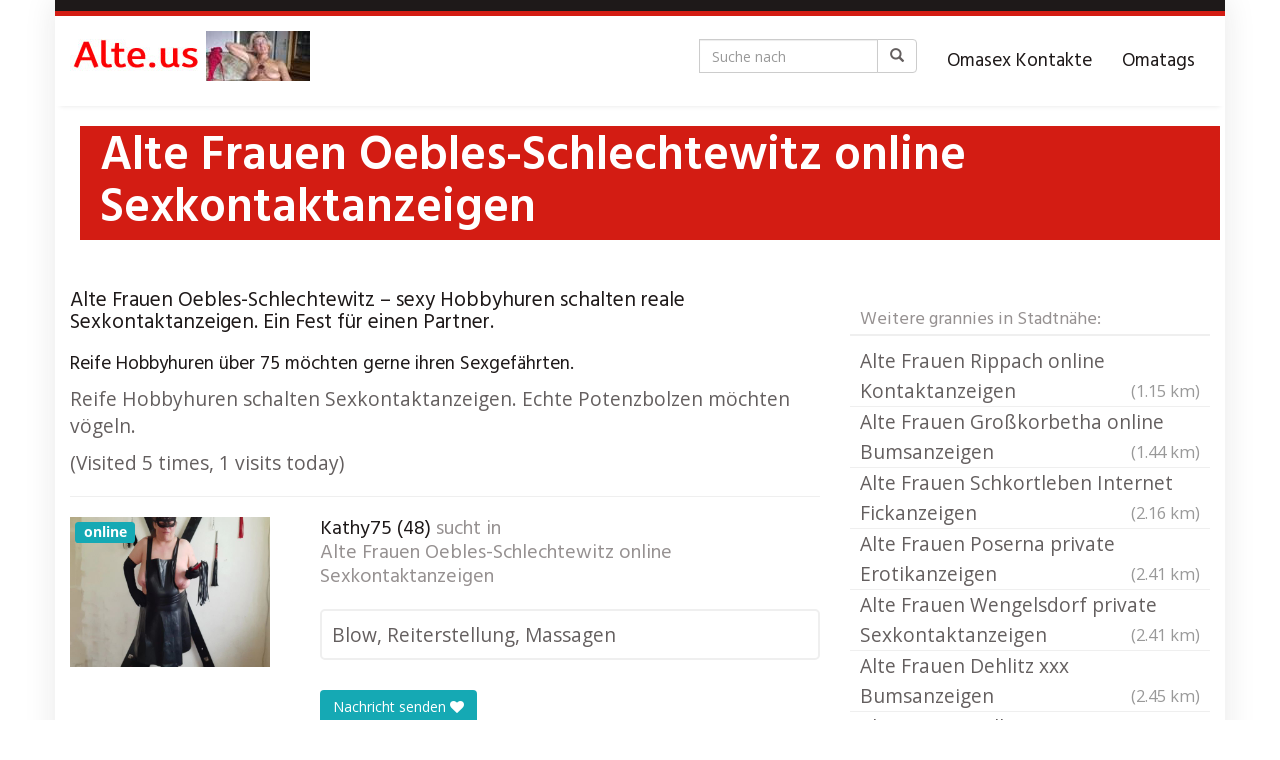

--- FILE ---
content_type: text/html; charset=UTF-8
request_url: https://alte.us/region/alte-frauen-oebles-schlechtewitz-online-sexkontaktanzeigen/
body_size: 16175
content:
<!DOCTYPE html>
<html lang="de" prefix="og: https://ogp.me/ns#">
	<head>
		<meta charset="utf-8">

<!-- Diese Seite wurde optimiert mit wpSEO (https://www.wpseo.org). -->
<title>Alte Frauen Oebles-Schlechtewitz online Sexkontaktanzeigen</title>
<meta name="description" content="Alte Frauen Oebles-Schlechtewitz online Sexkontaktanzeigen" />
<meta name="robots" content="index, follow, noodp" />

		<meta name="viewport" content="width=device-width, initial-scale=1.0, maximum-scale=1.0, user-scalable=no"/>
		<meta http-equiv="X-UA-Compatible" content="IE=edge,chrome=1">
		
			<style>img:is([sizes="auto" i], [sizes^="auto," i]) { contain-intrinsic-size: 3000px 1500px }</style>
	
<!-- Suchmaschinen-Optimierung durch Rank Math PRO - https://rankmath.com/ -->


<link rel="canonical" href="https://alte.us/region/alte-frauen-oebles-schlechtewitz-online-sexkontaktanzeigen/" />
<meta property="og:locale" content="de_DE" />
<meta property="og:type" content="article" />
<meta property="og:title" content="Alte Frauen Oebles-Schlechtewitz online Sexkontaktanzeigen - Alte Frauen Omasex xxx." />
<meta property="og:description" content="Reife Hobbyhuren schalten Sexkontaktanzeigen. Echte Potenzbolzen möchten vögeln." />
<meta property="og:url" content="https://alte.us/region/alte-frauen-oebles-schlechtewitz-online-sexkontaktanzeigen/" />
<meta property="og:site_name" content="Alte Frauen Omasex xxx." />
<meta name="twitter:card" content="summary_large_image" />
<meta name="twitter:title" content="Alte Frauen Oebles-Schlechtewitz online Sexkontaktanzeigen - Alte Frauen Omasex xxx." />
<meta name="twitter:description" content="Reife Hobbyhuren schalten Sexkontaktanzeigen. Echte Potenzbolzen möchten vögeln." />
<meta name="twitter:label1" content="Verfasst von" />
<meta name="twitter:data1" content="admin" />
<meta name="twitter:label2" content="Lesedauer" />
<meta name="twitter:data2" content="Weniger als eine Minute" />
<!-- /Rank Math WordPress SEO Plugin -->

<link rel='dns-prefetch' href='//netdna.bootstrapcdn.com' />
<link rel='dns-prefetch' href='//fonts.googleapis.com' />
<script type="text/javascript">
/* <![CDATA[ */
window._wpemojiSettings = {"baseUrl":"https:\/\/s.w.org\/images\/core\/emoji\/15.0.3\/72x72\/","ext":".png","svgUrl":"https:\/\/s.w.org\/images\/core\/emoji\/15.0.3\/svg\/","svgExt":".svg","source":{"concatemoji":"https:\/\/alte.us\/wp-includes\/js\/wp-emoji-release.min.js?ver=6.7.4"}};
/*! This file is auto-generated */
!function(i,n){var o,s,e;function c(e){try{var t={supportTests:e,timestamp:(new Date).valueOf()};sessionStorage.setItem(o,JSON.stringify(t))}catch(e){}}function p(e,t,n){e.clearRect(0,0,e.canvas.width,e.canvas.height),e.fillText(t,0,0);var t=new Uint32Array(e.getImageData(0,0,e.canvas.width,e.canvas.height).data),r=(e.clearRect(0,0,e.canvas.width,e.canvas.height),e.fillText(n,0,0),new Uint32Array(e.getImageData(0,0,e.canvas.width,e.canvas.height).data));return t.every(function(e,t){return e===r[t]})}function u(e,t,n){switch(t){case"flag":return n(e,"\ud83c\udff3\ufe0f\u200d\u26a7\ufe0f","\ud83c\udff3\ufe0f\u200b\u26a7\ufe0f")?!1:!n(e,"\ud83c\uddfa\ud83c\uddf3","\ud83c\uddfa\u200b\ud83c\uddf3")&&!n(e,"\ud83c\udff4\udb40\udc67\udb40\udc62\udb40\udc65\udb40\udc6e\udb40\udc67\udb40\udc7f","\ud83c\udff4\u200b\udb40\udc67\u200b\udb40\udc62\u200b\udb40\udc65\u200b\udb40\udc6e\u200b\udb40\udc67\u200b\udb40\udc7f");case"emoji":return!n(e,"\ud83d\udc26\u200d\u2b1b","\ud83d\udc26\u200b\u2b1b")}return!1}function f(e,t,n){var r="undefined"!=typeof WorkerGlobalScope&&self instanceof WorkerGlobalScope?new OffscreenCanvas(300,150):i.createElement("canvas"),a=r.getContext("2d",{willReadFrequently:!0}),o=(a.textBaseline="top",a.font="600 32px Arial",{});return e.forEach(function(e){o[e]=t(a,e,n)}),o}function t(e){var t=i.createElement("script");t.src=e,t.defer=!0,i.head.appendChild(t)}"undefined"!=typeof Promise&&(o="wpEmojiSettingsSupports",s=["flag","emoji"],n.supports={everything:!0,everythingExceptFlag:!0},e=new Promise(function(e){i.addEventListener("DOMContentLoaded",e,{once:!0})}),new Promise(function(t){var n=function(){try{var e=JSON.parse(sessionStorage.getItem(o));if("object"==typeof e&&"number"==typeof e.timestamp&&(new Date).valueOf()<e.timestamp+604800&&"object"==typeof e.supportTests)return e.supportTests}catch(e){}return null}();if(!n){if("undefined"!=typeof Worker&&"undefined"!=typeof OffscreenCanvas&&"undefined"!=typeof URL&&URL.createObjectURL&&"undefined"!=typeof Blob)try{var e="postMessage("+f.toString()+"("+[JSON.stringify(s),u.toString(),p.toString()].join(",")+"));",r=new Blob([e],{type:"text/javascript"}),a=new Worker(URL.createObjectURL(r),{name:"wpTestEmojiSupports"});return void(a.onmessage=function(e){c(n=e.data),a.terminate(),t(n)})}catch(e){}c(n=f(s,u,p))}t(n)}).then(function(e){for(var t in e)n.supports[t]=e[t],n.supports.everything=n.supports.everything&&n.supports[t],"flag"!==t&&(n.supports.everythingExceptFlag=n.supports.everythingExceptFlag&&n.supports[t]);n.supports.everythingExceptFlag=n.supports.everythingExceptFlag&&!n.supports.flag,n.DOMReady=!1,n.readyCallback=function(){n.DOMReady=!0}}).then(function(){return e}).then(function(){var e;n.supports.everything||(n.readyCallback(),(e=n.source||{}).concatemoji?t(e.concatemoji):e.wpemoji&&e.twemoji&&(t(e.twemoji),t(e.wpemoji)))}))}((window,document),window._wpemojiSettings);
/* ]]> */
</script>
<style id='wp-emoji-styles-inline-css' type='text/css'>

	img.wp-smiley, img.emoji {
		display: inline !important;
		border: none !important;
		box-shadow: none !important;
		height: 1em !important;
		width: 1em !important;
		margin: 0 0.07em !important;
		vertical-align: -0.1em !important;
		background: none !important;
		padding: 0 !important;
	}
</style>
<link rel='stylesheet' id='wp-block-library-css' href='https://alte.us/wp-includes/css/dist/block-library/style.min.css?ver=6.7.4' type='text/css' media='all' />
<style id='vx-vx-videos-style-inline-css' type='text/css'>


</style>
<style id='vx-vx-models-style-inline-css' type='text/css'>


</style>
<style id='rank-math-toc-block-style-inline-css' type='text/css'>
.wp-block-rank-math-toc-block nav ol{counter-reset:item}.wp-block-rank-math-toc-block nav ol li{display:block}.wp-block-rank-math-toc-block nav ol li:before{content:counters(item, ".") ". ";counter-increment:item}

</style>
<style id='rank-math-rich-snippet-style-inline-css' type='text/css'>
/*!
* Plugin:  Rank Math
* URL: https://rankmath.com/wordpress/plugin/seo-suite/
* Name:  rank-math-review-snippet.css
*/@-webkit-keyframes spin{0%{-webkit-transform:rotate(0deg)}100%{-webkit-transform:rotate(-360deg)}}@keyframes spin{0%{-webkit-transform:rotate(0deg)}100%{-webkit-transform:rotate(-360deg)}}@keyframes bounce{from{-webkit-transform:translateY(0px);transform:translateY(0px)}to{-webkit-transform:translateY(-5px);transform:translateY(-5px)}}@-webkit-keyframes bounce{from{-webkit-transform:translateY(0px);transform:translateY(0px)}to{-webkit-transform:translateY(-5px);transform:translateY(-5px)}}@-webkit-keyframes loading{0%{background-size:20% 50% ,20% 50% ,20% 50%}20%{background-size:20% 20% ,20% 50% ,20% 50%}40%{background-size:20% 100%,20% 20% ,20% 50%}60%{background-size:20% 50% ,20% 100%,20% 20%}80%{background-size:20% 50% ,20% 50% ,20% 100%}100%{background-size:20% 50% ,20% 50% ,20% 50%}}@keyframes loading{0%{background-size:20% 50% ,20% 50% ,20% 50%}20%{background-size:20% 20% ,20% 50% ,20% 50%}40%{background-size:20% 100%,20% 20% ,20% 50%}60%{background-size:20% 50% ,20% 100%,20% 20%}80%{background-size:20% 50% ,20% 50% ,20% 100%}100%{background-size:20% 50% ,20% 50% ,20% 50%}}:root{--rankmath-wp-adminbar-height: 0}#rank-math-rich-snippet-wrapper{overflow:hidden}#rank-math-rich-snippet-wrapper h5.rank-math-title{display:block;font-size:18px;line-height:1.4}#rank-math-rich-snippet-wrapper .rank-math-review-image{float:right;max-width:40%;margin-left:15px}#rank-math-rich-snippet-wrapper .rank-math-review-data{margin-bottom:15px}#rank-math-rich-snippet-wrapper .rank-math-total-wrapper{width:100%;padding:0 0 20px 0;float:left;clear:both;position:relative;-webkit-box-sizing:border-box;box-sizing:border-box}#rank-math-rich-snippet-wrapper .rank-math-total-wrapper .rank-math-total{border:0;display:block;margin:0;width:auto;float:left;text-align:left;padding:0;font-size:24px;line-height:1;font-weight:700;-webkit-box-sizing:border-box;box-sizing:border-box;overflow:hidden}#rank-math-rich-snippet-wrapper .rank-math-total-wrapper .rank-math-review-star{float:left;margin-left:15px;margin-top:5px;position:relative;z-index:99;line-height:1}#rank-math-rich-snippet-wrapper .rank-math-total-wrapper .rank-math-review-star .rank-math-review-result-wrapper{display:inline-block;white-space:nowrap;position:relative;color:#e7e7e7}#rank-math-rich-snippet-wrapper .rank-math-total-wrapper .rank-math-review-star .rank-math-review-result-wrapper .rank-math-review-result{position:absolute;top:0;left:0;overflow:hidden;white-space:nowrap;color:#ffbe01}#rank-math-rich-snippet-wrapper .rank-math-total-wrapper .rank-math-review-star .rank-math-review-result-wrapper i{font-size:18px;-webkit-text-stroke-width:1px;font-style:normal;padding:0 2px;line-height:inherit}#rank-math-rich-snippet-wrapper .rank-math-total-wrapper .rank-math-review-star .rank-math-review-result-wrapper i:before{content:"\2605"}body.rtl #rank-math-rich-snippet-wrapper .rank-math-review-image{float:left;margin-left:0;margin-right:15px}body.rtl #rank-math-rich-snippet-wrapper .rank-math-total-wrapper .rank-math-total{float:right}body.rtl #rank-math-rich-snippet-wrapper .rank-math-total-wrapper .rank-math-review-star{float:right;margin-left:0;margin-right:15px}body.rtl #rank-math-rich-snippet-wrapper .rank-math-total-wrapper .rank-math-review-star .rank-math-review-result{left:auto;right:0}@media screen and (max-width: 480px){#rank-math-rich-snippet-wrapper .rank-math-review-image{display:block;max-width:100%;width:100%;text-align:center;margin-right:0}#rank-math-rich-snippet-wrapper .rank-math-review-data{clear:both}}.clear{clear:both}

</style>
<style id='classic-theme-styles-inline-css' type='text/css'>
/*! This file is auto-generated */
.wp-block-button__link{color:#fff;background-color:#32373c;border-radius:9999px;box-shadow:none;text-decoration:none;padding:calc(.667em + 2px) calc(1.333em + 2px);font-size:1.125em}.wp-block-file__button{background:#32373c;color:#fff;text-decoration:none}
</style>
<style id='global-styles-inline-css' type='text/css'>
:root{--wp--preset--aspect-ratio--square: 1;--wp--preset--aspect-ratio--4-3: 4/3;--wp--preset--aspect-ratio--3-4: 3/4;--wp--preset--aspect-ratio--3-2: 3/2;--wp--preset--aspect-ratio--2-3: 2/3;--wp--preset--aspect-ratio--16-9: 16/9;--wp--preset--aspect-ratio--9-16: 9/16;--wp--preset--color--black: #000000;--wp--preset--color--cyan-bluish-gray: #abb8c3;--wp--preset--color--white: #ffffff;--wp--preset--color--pale-pink: #f78da7;--wp--preset--color--vivid-red: #cf2e2e;--wp--preset--color--luminous-vivid-orange: #ff6900;--wp--preset--color--luminous-vivid-amber: #fcb900;--wp--preset--color--light-green-cyan: #7bdcb5;--wp--preset--color--vivid-green-cyan: #00d084;--wp--preset--color--pale-cyan-blue: #8ed1fc;--wp--preset--color--vivid-cyan-blue: #0693e3;--wp--preset--color--vivid-purple: #9b51e0;--wp--preset--gradient--vivid-cyan-blue-to-vivid-purple: linear-gradient(135deg,rgba(6,147,227,1) 0%,rgb(155,81,224) 100%);--wp--preset--gradient--light-green-cyan-to-vivid-green-cyan: linear-gradient(135deg,rgb(122,220,180) 0%,rgb(0,208,130) 100%);--wp--preset--gradient--luminous-vivid-amber-to-luminous-vivid-orange: linear-gradient(135deg,rgba(252,185,0,1) 0%,rgba(255,105,0,1) 100%);--wp--preset--gradient--luminous-vivid-orange-to-vivid-red: linear-gradient(135deg,rgba(255,105,0,1) 0%,rgb(207,46,46) 100%);--wp--preset--gradient--very-light-gray-to-cyan-bluish-gray: linear-gradient(135deg,rgb(238,238,238) 0%,rgb(169,184,195) 100%);--wp--preset--gradient--cool-to-warm-spectrum: linear-gradient(135deg,rgb(74,234,220) 0%,rgb(151,120,209) 20%,rgb(207,42,186) 40%,rgb(238,44,130) 60%,rgb(251,105,98) 80%,rgb(254,248,76) 100%);--wp--preset--gradient--blush-light-purple: linear-gradient(135deg,rgb(255,206,236) 0%,rgb(152,150,240) 100%);--wp--preset--gradient--blush-bordeaux: linear-gradient(135deg,rgb(254,205,165) 0%,rgb(254,45,45) 50%,rgb(107,0,62) 100%);--wp--preset--gradient--luminous-dusk: linear-gradient(135deg,rgb(255,203,112) 0%,rgb(199,81,192) 50%,rgb(65,88,208) 100%);--wp--preset--gradient--pale-ocean: linear-gradient(135deg,rgb(255,245,203) 0%,rgb(182,227,212) 50%,rgb(51,167,181) 100%);--wp--preset--gradient--electric-grass: linear-gradient(135deg,rgb(202,248,128) 0%,rgb(113,206,126) 100%);--wp--preset--gradient--midnight: linear-gradient(135deg,rgb(2,3,129) 0%,rgb(40,116,252) 100%);--wp--preset--font-size--small: 13px;--wp--preset--font-size--medium: 20px;--wp--preset--font-size--large: 36px;--wp--preset--font-size--x-large: 42px;--wp--preset--spacing--20: 0.44rem;--wp--preset--spacing--30: 0.67rem;--wp--preset--spacing--40: 1rem;--wp--preset--spacing--50: 1.5rem;--wp--preset--spacing--60: 2.25rem;--wp--preset--spacing--70: 3.38rem;--wp--preset--spacing--80: 5.06rem;--wp--preset--shadow--natural: 6px 6px 9px rgba(0, 0, 0, 0.2);--wp--preset--shadow--deep: 12px 12px 50px rgba(0, 0, 0, 0.4);--wp--preset--shadow--sharp: 6px 6px 0px rgba(0, 0, 0, 0.2);--wp--preset--shadow--outlined: 6px 6px 0px -3px rgba(255, 255, 255, 1), 6px 6px rgba(0, 0, 0, 1);--wp--preset--shadow--crisp: 6px 6px 0px rgba(0, 0, 0, 1);}:where(.is-layout-flex){gap: 0.5em;}:where(.is-layout-grid){gap: 0.5em;}body .is-layout-flex{display: flex;}.is-layout-flex{flex-wrap: wrap;align-items: center;}.is-layout-flex > :is(*, div){margin: 0;}body .is-layout-grid{display: grid;}.is-layout-grid > :is(*, div){margin: 0;}:where(.wp-block-columns.is-layout-flex){gap: 2em;}:where(.wp-block-columns.is-layout-grid){gap: 2em;}:where(.wp-block-post-template.is-layout-flex){gap: 1.25em;}:where(.wp-block-post-template.is-layout-grid){gap: 1.25em;}.has-black-color{color: var(--wp--preset--color--black) !important;}.has-cyan-bluish-gray-color{color: var(--wp--preset--color--cyan-bluish-gray) !important;}.has-white-color{color: var(--wp--preset--color--white) !important;}.has-pale-pink-color{color: var(--wp--preset--color--pale-pink) !important;}.has-vivid-red-color{color: var(--wp--preset--color--vivid-red) !important;}.has-luminous-vivid-orange-color{color: var(--wp--preset--color--luminous-vivid-orange) !important;}.has-luminous-vivid-amber-color{color: var(--wp--preset--color--luminous-vivid-amber) !important;}.has-light-green-cyan-color{color: var(--wp--preset--color--light-green-cyan) !important;}.has-vivid-green-cyan-color{color: var(--wp--preset--color--vivid-green-cyan) !important;}.has-pale-cyan-blue-color{color: var(--wp--preset--color--pale-cyan-blue) !important;}.has-vivid-cyan-blue-color{color: var(--wp--preset--color--vivid-cyan-blue) !important;}.has-vivid-purple-color{color: var(--wp--preset--color--vivid-purple) !important;}.has-black-background-color{background-color: var(--wp--preset--color--black) !important;}.has-cyan-bluish-gray-background-color{background-color: var(--wp--preset--color--cyan-bluish-gray) !important;}.has-white-background-color{background-color: var(--wp--preset--color--white) !important;}.has-pale-pink-background-color{background-color: var(--wp--preset--color--pale-pink) !important;}.has-vivid-red-background-color{background-color: var(--wp--preset--color--vivid-red) !important;}.has-luminous-vivid-orange-background-color{background-color: var(--wp--preset--color--luminous-vivid-orange) !important;}.has-luminous-vivid-amber-background-color{background-color: var(--wp--preset--color--luminous-vivid-amber) !important;}.has-light-green-cyan-background-color{background-color: var(--wp--preset--color--light-green-cyan) !important;}.has-vivid-green-cyan-background-color{background-color: var(--wp--preset--color--vivid-green-cyan) !important;}.has-pale-cyan-blue-background-color{background-color: var(--wp--preset--color--pale-cyan-blue) !important;}.has-vivid-cyan-blue-background-color{background-color: var(--wp--preset--color--vivid-cyan-blue) !important;}.has-vivid-purple-background-color{background-color: var(--wp--preset--color--vivid-purple) !important;}.has-black-border-color{border-color: var(--wp--preset--color--black) !important;}.has-cyan-bluish-gray-border-color{border-color: var(--wp--preset--color--cyan-bluish-gray) !important;}.has-white-border-color{border-color: var(--wp--preset--color--white) !important;}.has-pale-pink-border-color{border-color: var(--wp--preset--color--pale-pink) !important;}.has-vivid-red-border-color{border-color: var(--wp--preset--color--vivid-red) !important;}.has-luminous-vivid-orange-border-color{border-color: var(--wp--preset--color--luminous-vivid-orange) !important;}.has-luminous-vivid-amber-border-color{border-color: var(--wp--preset--color--luminous-vivid-amber) !important;}.has-light-green-cyan-border-color{border-color: var(--wp--preset--color--light-green-cyan) !important;}.has-vivid-green-cyan-border-color{border-color: var(--wp--preset--color--vivid-green-cyan) !important;}.has-pale-cyan-blue-border-color{border-color: var(--wp--preset--color--pale-cyan-blue) !important;}.has-vivid-cyan-blue-border-color{border-color: var(--wp--preset--color--vivid-cyan-blue) !important;}.has-vivid-purple-border-color{border-color: var(--wp--preset--color--vivid-purple) !important;}.has-vivid-cyan-blue-to-vivid-purple-gradient-background{background: var(--wp--preset--gradient--vivid-cyan-blue-to-vivid-purple) !important;}.has-light-green-cyan-to-vivid-green-cyan-gradient-background{background: var(--wp--preset--gradient--light-green-cyan-to-vivid-green-cyan) !important;}.has-luminous-vivid-amber-to-luminous-vivid-orange-gradient-background{background: var(--wp--preset--gradient--luminous-vivid-amber-to-luminous-vivid-orange) !important;}.has-luminous-vivid-orange-to-vivid-red-gradient-background{background: var(--wp--preset--gradient--luminous-vivid-orange-to-vivid-red) !important;}.has-very-light-gray-to-cyan-bluish-gray-gradient-background{background: var(--wp--preset--gradient--very-light-gray-to-cyan-bluish-gray) !important;}.has-cool-to-warm-spectrum-gradient-background{background: var(--wp--preset--gradient--cool-to-warm-spectrum) !important;}.has-blush-light-purple-gradient-background{background: var(--wp--preset--gradient--blush-light-purple) !important;}.has-blush-bordeaux-gradient-background{background: var(--wp--preset--gradient--blush-bordeaux) !important;}.has-luminous-dusk-gradient-background{background: var(--wp--preset--gradient--luminous-dusk) !important;}.has-pale-ocean-gradient-background{background: var(--wp--preset--gradient--pale-ocean) !important;}.has-electric-grass-gradient-background{background: var(--wp--preset--gradient--electric-grass) !important;}.has-midnight-gradient-background{background: var(--wp--preset--gradient--midnight) !important;}.has-small-font-size{font-size: var(--wp--preset--font-size--small) !important;}.has-medium-font-size{font-size: var(--wp--preset--font-size--medium) !important;}.has-large-font-size{font-size: var(--wp--preset--font-size--large) !important;}.has-x-large-font-size{font-size: var(--wp--preset--font-size--x-large) !important;}
:where(.wp-block-post-template.is-layout-flex){gap: 1.25em;}:where(.wp-block-post-template.is-layout-grid){gap: 1.25em;}
:where(.wp-block-columns.is-layout-flex){gap: 2em;}:where(.wp-block-columns.is-layout-grid){gap: 2em;}
:root :where(.wp-block-pullquote){font-size: 1.5em;line-height: 1.6;}
</style>
<link rel='stylesheet' id='vx_base_style-css' href='https://alte.us/wp-content/plugins/vx/classes/../dist/app.css?ver=6.7.4' type='text/css' media='all' />
<style id='vx_base_style-inline-css' type='text/css'>

			#vx-host-modalbox-abdecker .vx-modalbox {
				background-color: #ffffff;
				color: #333333;
				font-size: 22px;
			}
		
			#vx-host-modalbox-abdecker .vx-modalbox-head {
				border-bottom: 1px solid #cccccc;
			}

			#vx-host-modalbox-abdecker .vx-modalbox-infos-property {
				border-bottom: 1px solid #cccccc;
			}

			#vx-host-modalbox-abdecker .vx-modalbox-cta {
				background-color: #008000;
				color: #ffffff;
			}

			#vx-host-modalbox-abdecker .vx-modalbox-cta:hover {
				background-color: #00b300;
			}
		
			#vx-host-modalbox-abdecker .vx-modalbox-close {
				border: 1px solid #333333;
				color: #333333;
			}
		
			@media screen and (min-width: 1000px) {
				.vx-host-holder .vx-host, .vx-video-holder .vx-video, .vx-welcome-holder .vx-video {
						flex: 1 1 23.75%;
						margin-right: 1%;
						max-width: 23.75%;
				} 
				.vx-host-holder .vx-host:nth-child(4n+0, .vx-video-holder .vx-video:nth-child(4n+0, .vx-welcome-holder .vx-video:nth-child(4n+0 ) {
					margin-right: 0;
				}
			}
			
			@media screen and (max-width: 999px) and (min-width: 700px) {
				.vx-host-holder .vx-host, .vx-video-holder .vx-video, .vx-welcome-holder .vx-video {
						flex: 1 1 32.166666666667%;
						margin-right: 1%;
						max-width: 32.166666666667%;
				} 
				.vx-host-holder .vx-host:nth-child(3n+0, .vx-video-holder .vx-video:nth-child(3n+0), .vx-welcome-holder .vx-video:nth-child(3n+0) {
					margin-right: 0;
				}
			}

			@media screen and (max-width: 699px) {
				.vx-host-holder .vx-host, .vx-video-holder .vx-video, .vx-welcome-holder .vx-video {
						flex: 1 1 99.5%;
						margin-right: 1%;
						max-width: 99.5%;
				} 
				.vx-host-holder .vx-host:nth-child(1n+0), .vx-video-holder .vx-video:nth-child(1n+0), .vx-welcome-holder .vx-video:nth-child(1n+0) {
					margin-right: 0;
				}
			}
		
			
			
</style>
<link rel='stylesheet' id='tag-groups-css-frontend-structure-css' href='https://alte.us/wp-content/plugins/tag-groups/assets/css/jquery-ui.structure.min.css?ver=2.1.1' type='text/css' media='all' />
<link rel='stylesheet' id='tag-groups-css-frontend-theme-css' href='https://alte.us/wp-content/plugins/tag-groups/assets/css/delta/jquery-ui.theme.min.css?ver=2.1.1' type='text/css' media='all' />
<link rel='stylesheet' id='tag-groups-css-frontend-css' href='https://alte.us/wp-content/plugins/tag-groups/assets/css/frontend.min.css?ver=2.1.1' type='text/css' media='all' />
<link rel='stylesheet' id='font-awesome-css' href='https://netdna.bootstrapcdn.com/font-awesome/4.7.0/css/font-awesome.min.css?ver=6.7.4' type='text/css' media='all' />
<link rel='stylesheet' id='open-sans-css' href='https://fonts.googleapis.com/css?family=Open+Sans%3A300italic%2C400italic%2C600italic%2C300%2C400%2C600&#038;subset=latin%2Clatin-ext&#038;display=fallback&#038;ver=6.7.4' type='text/css' media='all' />
<link rel='stylesheet' id='font-hind-css' href='https://fonts.googleapis.com/css?family=Hind%3A600&#038;ver=6.7.4' type='text/css' media='all' />
<link rel='stylesheet' id='theme-css' href='https://alte.us/wp-content/themes/datingtheme/style.css?ver=6.7.4' type='text/css' media='all' />
<link rel='stylesheet' id='lightbox-css' href='https://alte.us/wp-content/themes/datingtheme/_/css/lightbox.css?ver=6.7.4' type='text/css' media='all' />
<link rel='stylesheet' id='taxopress-frontend-css-css' href='https://alte.us/wp-content/plugins/simple-tags/assets/frontend/css/frontend.css?ver=3.44.0' type='text/css' media='all' />
<link rel='stylesheet' id='kirki_google_fonts-css' href='https://fonts.googleapis.com/css?family=Hind%3Aregular%7COpen+Sans%3Aregular&#038;subset&#038;ver=3.0.15' type='text/css' media='all' />
<link rel='stylesheet' id='kirki-styles-global-css' href='https://alte.us/wp-content/themes/datingtheme/library/plugins/kirki/core/assets/css/kirki-styles.css?ver=3.0.15' type='text/css' media='all' />
<style id='kirki-styles-global-inline-css' type='text/css'>
#wrapper, #wrapper-fluid{background:#ffffff;-webkit-box-shadow:0 0 30px rgba(30,25,25,0.10);-moz-box-shadow:0 0 30px rgba(30,25,25,0.10);box-shadow:0 0 30px rgba(30,25,25,0.10);}h1, h2, h3, h4, h5, h6, .h1, .h2, .h3, .h4, .h5, .h6{font-family:Hind, Helvetica, Arial, sans-serif;font-weight:400;font-style:normal;text-transform:none;color:#1e1919;}body{font-family:"Open Sans", Helvetica, Arial, sans-serif;font-weight:400;font-style:normal;text-transform:none;color:#645f5f;}.pagination > li > a, .pagination > li > span{font-family:"Open Sans", Helvetica, Arial, sans-serif;font-weight:400;font-style:normal;text-transform:none;color:#645f5f;border-color:#efefef;}div[id*="location-list"] ul li a{font-family:"Open Sans", Helvetica, Arial, sans-serif;font-weight:400;font-style:normal;text-transform:none;color:#645f5f;}.wp-caption-text{color:#969191;}.pagination > .disabled > span, .pagination > .disabled > span:hover, .pagination > .disabled > span:focus, .pagination > .disabled > a, .pagination > .disabled > a:hover, .pagination > .disabled > a:focus{color:#969191;border-color:#efefef;}.pager li > a, .pager li > span{color:#969191;}.post-meta{color:#969191;}.comment .media-heading small{color:#969191;}.comment.bypostauthor:after{background-color:#969191;}.media.contact .media-heading a + a{background-color:#969191;}a{color:#d31c13;}a:hover, a:focus, a:active{color:#db4942;}.btn-dt{background-color:#d31c13;color:#ffffff;}.btn-dt.btn-outline{border-color:#d31c13;}.btn-dt.btn-outline, .btn-dt.btn-outline:hover, .btn-dt.btn-outline:focus, .btn-dt.btn-outline:active{color:#d31c13;}.btn-dt:hover, .btn-dt:focus, .btn-dt:active{background-color:#d31c13;color:#ffffff;}.btn-cta{background-color:#15a9b4;color:#ffffff;}.btn-cta.btn-outline{border-color:#15a9b4;}.btn-cta.btn-outline, .btn-cta.btn-outline:hover, .btn-cta.btn-outline:focus, .btn-cta.btn-outline:active{color:#15a9b4;}.contact .label-online{background-color:#15a9b4;}.btn-cta:hover, .btn-cta:focus, .btn-cta:active{background-color:#43bac3;color:#ffffff;}#header{border-top:5px solid #d31c13;}.pagination > li > a:hover, .pagination > li > span:hover, .pagination > li > a:focus, .pagination > li > span:focus{color:#d31c13;border-color:#efefef;}.pagination > .active > a, .pagination > .active > span, .pagination > .active > a:hover, .pagination > .active > span:hover, .pagination > .active > a:focus, .pagination > .active > span:focus{background-color:#d31c13;border-color:#d31c13;}.post > h2 > a:hover, .post > h2 > a:focus{color:#d31c13;}.search #content .page > h2 > a:hover, .search #content .page > h2 > a:focus{color:#d31c13;}.post-meta a:hover, .post-meta a:focus{color:#d31c13;}.comment .media-heading a:hover, .comment .media-heading a:focus{color:#d31c13;}.media.contact .media-heading a:hover, .media.contact .media-heading a:focus{color:#d31c13;}.container > form#signup_form{background-color:#d31c13;}::selection{background-color:#d31c13;}::-moz-selection{background-color:#d31c13;}.location-list-city-nav li a:hover, .location-list-city-nav li a:focus, .location-list-city-nav li.current a{background:#d31c13;}.contact .h2 a:hover, .contact .h2 a:focus{color:#d31c13;}#ContactModal .media-body > h5 span{color:#d31c13;}.single-location .carousel-caption span{background:#d31c13;}.post > h2 > a{color:#1e1919;}.search #content .page > h2 > a{color:#1e1919;}.pager li > a:hover, .pager li > a:focus{color:#1e1919;background-color:#f9f6f6;}.comment .media-heading{color:#1e1919;}.comment .media-heading a{color:#1e1919;}.comment .comment-reply-link{background-color:#1e1919;}.media.contact .media-heading a{color:#1e1919;}.container > form#signup_form .btn{background-color:#1e1919;border-color:#1e1919;}.location-list-city-nav{background:#1e1919;}.contact .h2 a{color:#1e1919;}#ContactModal .media-body > h5{color:#1e1919;}.btn-black{background-color:#1e1919;border-color:#1e1919;}.btn-black.btn-outline{color:#1e1919;}.btn-black:hover, .btn-black:focus, .btn-black:active, .btn-black:active:hover, .btn-black:active:focus{background-color:#1e1919;border-color:#1e1919;}.btn-link, .btn-link:hover, .btn-link:focus, .btn-link:active{color:#645f5f;}.btn-grayl{color:#645f5f;background-color:#f9f6f6;border-color:#f9f6f6;}.btn-grayl.btn-outline{color:#645f5f;}.btn-grayl:hover, .btn-grayl:focus, .btn-grayl:active, .btn-grayl:active:hover, .btn-grayl:active:focus{color:#f9f6f6;border-color:#f9f6f6;}.btn-grayd{background-color:#645f5f;border-color:#645f5f;}.btn-grayd.btn-outline{color:#645f5f;}.btn-grayd:hover, .btn-grayd:focus, .btn-grayd:active, .btn-grayd:active:hover, .btn-grayd:active:focus{background-color:#645f5f;border-color:#645f5f;}.btn-default{color:#645f5f;}.btn-default.btn-outline{color:#645f5f;}.btn-default:hover, .btn-default:focus, .btn-default:active, .btn-default:active:hover, .btn-default:active:focus{color:#645f5f;background-color:#f9f6f6;}.btn-gray{background-color:#969191;border-color:#969191;}.btn-gray.btn-outline{color:#969191;}.btn-gray:hover, .btn-gray:focus, .btn-gray:active, .btn-gray:active:hover, .btn-gray:active:focus{background-color:#969191;border-color:#969191;}#ContactModal .media-body > h4{color:#645f5f;}.pager li > a > small{color:#969191;}.contact .h2 > span, .contact .h2 > span.contact-city a{color:#969191;}hr{border-color:#efefef;}.post-large{border-bottom:1px solid #efefef;}.post-small{border-bottom:1px solid #efefef;}.comment .media-body{border:2px solid #efefef;}#sidebar .widget .h1{border-bottom:2px solid #efefef;color:#969191;}#sidebar .widget_block ul li a, #sidebar .widget_inline  ul li{border-bottom:1px solid #efefef;}.contact{border-bottom:1px solid #efefef;}.contact-list .media-body .quote, div[id*="location-list"]{border:2px solid #efefef;}.btn-social{background-color:#c1bfbf;}.btn-social, .btn-social:hover, .btn-social:focus, .btn-social:active{color:#ffffff;}form.signup_form_big .privacy-hint, form.signup_form_big .privacy-hint a{color:#efefef;}#topbar{background:#1e1919;color:#c1bfbf;}#topbar a{color:#c1bfbf;}#topbar a:hover, #topbar a:focus, #topbar a:active{color:#ffffff;}div[id*="location-list"] ul li a:hover, div[id*="location-list"] ul li a:focus{color:#c1bfbf;}#navigation .navbar .navbar-nav > li > a{font-family:Hind, Helvetica, Arial, sans-serif;font-weight:400;font-style:normal;text-transform:none;color:#1e1919;}#navigation .navbar .navbar-nav > li > a:hover, #navigation .navbar .navbar-nav > li > a:focus, #navigation .navbar .navbar-nav > li:hover > a, #navigation .navbar .navbar-nav > .open > a, #navigation .navbar .navbar-nav > .open > a:hover, #navigation .navbar .navbar-nav > .open > a:focus, #navigation .navbar .navbar-nav > .current_page_item > a:hover, #navigation .navbar .navbar-nav > .current_page_item > a:focus, #navigation .navbar .navbar-nav > .current_page_parent > a:hover, #navigation .navbar .navbar-nav > .current_page_parent > a:focus{color:#d31c13;}#navigation .dropdown-menu{background-color:#ffffff;}#navigation .dropdown-menu > li > a{color:#645f5f;}#navigation .dropdown-submenu > a:after{border-left-color:#645f5f;}#navigation .dropdown-menu > li:hover > a, #navigation .dropdown-menu > li.open > a, #navigation .dropdown-menu > li > a:hover, #navigation .dropdown-menu > li > a:focus{color:#d31c13;}#navigation .dropdown-submenu:hover > a:after, #navigation .dropdown-submenu.open > a:after, #navigation .dropdown-submenu > a:hover:after, #navigation .dropdown-submenu > a:focus:after{border-left-color:#645f5f;}#sidebar .widget .textwidget, #sidebar .widget_calendar #wp-calendar th, #sidebar .widget_calendar #wp-calendar caption, #sidebar .widget label.screen-reader-text{color:#645f5f;}#sidebar .widget_block ul li .count{color:#969191;}#sidebar .widget_inline  ul li, #sidebar .widget .post-date, #sidebar .widget .rss-date, #sidebar .widget cite, #sidebar .widget .count, #sidebar .widget_inline  caption, #sidebar .widget_calendar #wp-calendar td {color:#969191;}#sidebar .widget_block ul li a{color:#645f5f;}#sidebar .widget_block ul li a:hover, #sidebar .widget_block ul li a:focus{color:#ffffff;background-color:#c80a28;}#sidebar .widget_block ul > li > a:hover + .count, #sidebar .widget_block ul > li > a:focus + .count{color:#ffffff;}#sidebar .widget_inline ul li a, #sidebar .widget_tag_cloud a{color:#645f5f;}#sidebar .widget_inline ul li a:hover, #sidebar .widget_inline ul li a:focus, #sidebar .widget_tag_cloud a:hover, #sidebar .widget_tag_cloud a:focus{color:#d31c13;}#breadcrumbs{background-color:#ffffff;color:#969191;border-bottom:1px solid #efefef;}#breadcrumbs a{color:#969191;}#breadcrumbs a:hover, #breadcrumbs a:focus, #breadcrumbs a:active{color:#d31c13;}#main + #breadcrumbs{border-top:1px solid #efefef;}#footer-top{background-color:#291413;color:#c1bfbf;}#footer-top .h1{color:#ffffff;}#footer-top a{color:#c1bfbf;}footer-top a:hover, #footer-top a:focus, #footer-top a:active{color:#ffffff;}#footer-bottom{background-color:#20100f;color:#645f5f;}#footer-bottom a{color:#645f5f;}footer-bottom a:hover, #footer-bottom a:focus, #footer-bottom a:active{color:#ffffff;}@media (max-width: 767px){#navigation .navbar .navbar-toggle .icon-bar{background-color:#1e1919;}#navigation .navbar .navbar-toggle:hover .icon-bar, #navigation .navbar .navbar-toggle:focus .icon-bar{background-color:#d31c13;}}
</style>
<script type="text/javascript" id="vx_base_script-js-extra">
/* <![CDATA[ */
var visitx_obj = {"ajax_url":"https:\/\/alte.us\/wp-admin\/admin-ajax.php","modal":"direct","wmid":"7811","campaignId":"exdsmtlk.wpv","key":"0812be2946ae4a8dc8acb30aee9f11ad","background":"ffffff","text":"333333","button":"008000","buttonText":"ffffff","nonce":"93c5c8f3dc"};
/* ]]> */
</script>
<script type="text/javascript" src="https://alte.us/wp-content/plugins/vx/classes/../dist/app.js?ver=6.7.4" id="vx_base_script-js"></script>
<script type="text/javascript" src="https://alte.us/wp-includes/js/jquery/jquery.min.js?ver=3.7.1" id="jquery-core-js"></script>
<script type="text/javascript" src="https://alte.us/wp-includes/js/jquery/jquery-migrate.min.js?ver=3.4.1" id="jquery-migrate-js"></script>
<script type="text/javascript" src="https://alte.us/wp-content/plugins/tag-groups/assets/js/frontend.min.js?ver=2.1.1" id="tag-groups-js-frontend-js"></script>
<script type="text/javascript" src="https://alte.us/wp-content/plugins/simple-tags/assets/frontend/js/frontend.js?ver=3.44.0" id="taxopress-frontend-js-js"></script>
<link rel='shortlink' href='https://alte.us/?p=8108' />
<link rel="alternate" title="oEmbed (JSON)" type="application/json+oembed" href="https://alte.us/wp-json/oembed/1.0/embed?url=https%3A%2F%2Falte.us%2Fregion%2Falte-frauen-oebles-schlechtewitz-online-sexkontaktanzeigen%2F" />
<link rel="alternate" title="oEmbed (XML)" type="text/xml+oembed" href="https://alte.us/wp-json/oembed/1.0/embed?url=https%3A%2F%2Falte.us%2Fregion%2Falte-frauen-oebles-schlechtewitz-online-sexkontaktanzeigen%2F&#038;format=xml" />
<link rel="apple-touch-icon" sizes="180x180" href="/wp-content/uploads/fbrfg/apple-touch-icon.png">
<link rel="icon" type="image/png" sizes="32x32" href="/wp-content/uploads/fbrfg/favicon-32x32.png">
<link rel="icon" type="image/png" sizes="16x16" href="/wp-content/uploads/fbrfg/favicon-16x16.png">
<link rel="manifest" href="/wp-content/uploads/fbrfg/site.webmanifest">
<link rel="mask-icon" href="/wp-content/uploads/fbrfg/safari-pinned-tab.svg" color="#5bbad5">
<link rel="shortcut icon" href="/wp-content/uploads/fbrfg/favicon.ico">
<meta name="msapplication-TileColor" content="#da532c">
<meta name="msapplication-config" content="/wp-content/uploads/fbrfg/browserconfig.xml">
<meta name="theme-color" content="#ffffff">        <script type="text/javascript">
            var ajaxurl = 'https://alte.us/wp-admin/admin-ajax.php';
        </script>
        <style>body { font-size: 1.2rem; font-weight: 400; }</style><script></script>	</head>
	
	<body data-rsssl=1 class="location-template-default single single-location postid-8108 chrome osx">
		<!--[if lt IE 8]>
			<p class="browserupgrade"><i class="glyphicon glyphicon-warning-sign"></i> 
				Sie verwenden einen <strong>veralteten</strong> Internet-Browser. Bitte laden Sie sich eine aktuelle Version von <a href="http://browsehappy.com/" target="_blank" rel="nofollow">browsehappy.com</a> um die Seite fehlerfrei zu verwenden.
			</p>
		<![endif]-->
		
		<a href="#content" class="sr-only sr-only-focusable">Skip to main content</a>
		<div id="wrapper">
			<section id="topbar" class="">
	<div class="container">
		<div class="row">
						
			<div class="col-sm-6">
							</div>
			
							<div class="col-sm-6">
									</div>
					</div>
	</div>
</section>			
			<header id="header" class="" role="banner">
					<nav id="navigation" role="navigation" class="wrapped">
		<div class="navbar navbar-xcore navbar-4-8 navbar-hover">
			<div class="container">
				<div class="navbar-header">
					<button type="button" class="navbar-toggle" data-toggle="collapse" data-target=".navbar-collapse">
						<span class="sr-only">Toggle navigation</span>
						<span class="icon-bar"></span>
						<span class="icon-bar"></span>
						<span class="icon-bar"></span>
					</button>
					<a href="https://alte.us" title="Alte Frauen Omasex xxx." class="navbar-brand navbar-brand-logo">
						<img src="https://alte.us/wp-content/uploads/2021/09/omasex-alte-frauen-logo.jpg" width="240" height="50" alt="Omasex Alte Frauen xxx Logo" class="img-responsive" />					</a>
				</div>
				<div class="collapse navbar-collapse">
					<ul id="menu-main-menu" class="nav navbar-nav navbar-right"><li id="menu-item-16677" class="menu-item menu-item-type-post_type menu-item-object-page"><a href="https://alte.us/omasex-kontakte/">Omasex Kontakte</a></li>
<li id="menu-item-16697" class="menu-item menu-item-type-post_type menu-item-object-page"><a href="https://alte.us/omatags-fuer-den-omaficker-xxx/">Omatags</a></li>
</ul>					
					<form class="navbar-form navbar-right form-search " action="https://alte.us" role="search">
	<div class="input-group">
		<input type="text" class="form-control" name="s" id="name" placeholder="Suche nach">
		<span class="input-group-btn">
			<button type="submit" class="btn btn-default"><span class="glyphicon glyphicon-search"></span></button>
		</span>
	</div>
</form>				</div>
			</div>
		</div>
	</nav>
			</header>
			
				<section id="teaser" class="">
		<div id="carousel-teaser-129" class="carousel slide " data-ride="carousel" data-interval="">
			
			<div class="carousel-inner" role="listbox">
									<div class="item active item-noimg">
													<div class="container">
								<div class="carousel-caption">
									<h1> <span>Alte Frauen Oebles-Schlechtewitz online Sexkontaktanzeigen</span></h1>								</div>
							</div>
											</div>
								</div>

					</div>
	</section>
			
			
<div id="main" class="">
	<div class="container">
		<div class="row">
			<div class="col-sm-8">
				<div id="content">
					                        <h2>Alte Frauen Oebles-Schlechtewitz &#8211; sexy Hobbyhuren schalten reale Sexkontaktanzeigen. Ein Fest für einen Partner.</h2>
<h3>Reife Hobbyhuren über 75 möchten gerne ihren Sexgefährten.</h3>
<p>Reife Hobbyhuren schalten Sexkontaktanzeigen. Echte Potenzbolzen möchten vögeln.</p>
<div class="tptn_counter" id="tptn_counter_8108">(Visited 5 times, 1 visits today)</div><hr>												
                        <article class="contact contact-list post-21739 profile type-profile status-publish has-post-thumbnail hentry profile_characteristics-flittchen profile_characteristics-frech profile_characteristics-freundlich profile_characteristics-verrueckt profile_characteristics-versaut profile_characteristics-wild profile_characteristics-zeigefreudig profile_sexual_pref-bluemchensex profile_sexual_pref-bondage profile_sexual_pref-dessous profile_sexual_pref-dildos profile_sexual_pref-ficken profile_sexual_pref-flotter-dreier-fmm profile_sexual_pref-gemuese profile_sexual_pref-gruppensex profile_sexual_pref-klammern profile_sexual_pref-koerperbesamung profile_sexual_pref-lack-und-leder profile_sexual_pref-natursekt profile_sexual_pref-obst profile_sexual_pref-oralsex profile_sexual_pref-reizwaesche profile_sexual_pref-voyeur-zuschauen profile_sexual_pref-wachs" data-contact="21739">
    
    <div class="media">
        <div class="media-left">
            <a  href="#" data-toggle="modal" data-target="#ContactModal"  title="Kathy75 jetzt kennenlernen!">
                <img width="640" height="480" src="https://alte.us/wp-content/uploads/2024/03/18593724_640.jpg" class="contact-image media-object wp-post-image" alt="Kathy75" decoding="async" fetchpriority="high" srcset="https://alte.us/wp-content/uploads/2024/03/18593724_640.jpg 640w, https://alte.us/wp-content/uploads/2024/03/18593724_640-300x225.jpg 300w, https://alte.us/wp-content/uploads/2024/03/18593724_640-95x70.jpg 95w, https://alte.us/wp-content/uploads/2024/03/18593724_640-320x240.jpg 320w" sizes="(max-width: 640px) 100vw, 640px" loading="eager" /><span class="label label-online">online</span>            </a>
        </div>

        <div class="media-body">
                        <p class="h2 media-heading">
                <a  href="#" data-toggle="modal" data-target="#ContactModal"  title="Kathy75 jetzt kennenlernen!">
                    <span class="contact-name">Kathy75 (48)</span>
                </a>

                <span class="contact-text">sucht in</span> <span class="contact-city"><a href="https://alte.us/region/alte-frauen-oebles-schlechtewitz-online-sexkontaktanzeigen/">Alte Frauen Oebles-Schlechtewitz online Sexkontaktanzeigen</a></span>            </p>

            <div class="quote"><p>Blow, Reiterstellung, Massagen</p></div>
            <a class="btn btn-cta"  href="#" data-toggle="modal" data-target="#ContactModal"  title="Kathy75 jetzt kennenlernen!">
                Nachricht senden <i class="fa fa-heart"></i>            </a>
        </div>
    </div>
</article><article class="contact contact-list post-14507 profile type-profile status-publish has-post-thumbnail hentry profile_characteristics-kuschelig profile_characteristics-liebevoll profile_characteristics-romantisch profile_characteristics-schuechtern profile_characteristics-treu profile_characteristics-verrueckt profile_characteristics-zickig profile_sexual_pref-bluemchensex profile_sexual_pref-dildos profile_sexual_pref-face-sitting profile_sexual_pref-flotter-dreier-ffm profile_sexual_pref-flotter-dreier-fmm profile_sexual_pref-fuesse profile_sexual_pref-high-heels profile_sexual_pref-lack-und-leder profile_sexual_pref-nylons profile_sexual_pref-oralsex profile_sexual_pref-reizwaesche profile_sexual_pref-rollenspiele profile_sexual_pref-tittenfick profile_sexual_pref-voyeur-zuschauen" data-contact="14507">
    
    <div class="media">
        <div class="media-left">
            <a  href="#" data-toggle="modal" data-target="#ContactModal"  title="AliceFantasy jetzt kennenlernen!">
                <img width="640" height="480" src="https://alte.us/wp-content/uploads/2021/08/640-1079.jpg" class="contact-image media-object wp-post-image" alt="AliceFantasy" decoding="async" srcset="https://alte.us/wp-content/uploads/2021/08/640-1079.jpg 640w, https://alte.us/wp-content/uploads/2021/08/640-1079-300x225.jpg 300w, https://alte.us/wp-content/uploads/2021/08/640-1079-95x70.jpg 95w, https://alte.us/wp-content/uploads/2021/08/640-1079-320x240.jpg 320w" sizes="(max-width: 640px) 100vw, 640px" loading="eager" /><span class="label label-online">online</span>            </a>
        </div>

        <div class="media-body">
                        <p class="h2 media-heading">
                <a  href="#" data-toggle="modal" data-target="#ContactModal"  title="AliceFantasy jetzt kennenlernen!">
                    <span class="contact-name">AliceFantasy (42)</span>
                </a>

                <span class="contact-text">sucht in</span> <span class="contact-city"><a href="https://alte.us/region/alte-frauen-oebles-schlechtewitz-online-sexkontaktanzeigen/">Alte Frauen Oebles-Schlechtewitz online Sexkontaktanzeigen</a></span>            </p>

            <div class="quote"><p>Mm ich habe viele.. 🙂 Meine am liebste sind roleplay.. Die Krankenschwester und soldat.. 🙂 mm oder Fremde 🙂 Ich mag auch.. Oral sex und 69 am liebsten.. fingern in meine muschi..mmm ich bin geil jetzt</p></div>
            <a class="btn btn-cta"  href="#" data-toggle="modal" data-target="#ContactModal"  title="AliceFantasy jetzt kennenlernen!">
                Nachricht senden <i class="fa fa-heart"></i>            </a>
        </div>
    </div>
</article><article class="contact contact-list post-19105 profile type-profile status-publish hentry profile_characteristics-flittchen profile_characteristics-frech profile_characteristics-freundlich profile_characteristics-gemuetlich profile_characteristics-kuschelig profile_characteristics-romantisch profile_characteristics-schuechtern profile_sexual_pref-bluemchensex profile_sexual_pref-bondage profile_sexual_pref-dessous profile_sexual_pref-ficken profile_sexual_pref-flotter-dreier-ffm profile_sexual_pref-flotter-dreier-fmm profile_sexual_pref-fuesse profile_sexual_pref-gemuese profile_sexual_pref-harter-sex profile_sexual_pref-high-heels profile_sexual_pref-klammern profile_sexual_pref-lack-und-leder profile_sexual_pref-nylons profile_sexual_pref-obst profile_sexual_pref-oralsex profile_sexual_pref-reizwaesche profile_sexual_pref-rollenspiele profile_sexual_pref-uniformen profile_sexual_pref-voyeur-zuschauen profile_sexual_pref-wachs" data-contact="19105">
    
    <div class="media">
        <div class="media-left">
            <a  href="#" data-toggle="modal" data-target="#ContactModal"  title="SuperKris jetzt kennenlernen!">
                <img src="https://alte.us/wp-content/themes/datingtheme/_/img/placeholder-f-320x240.jpg" class="contact-image media-object" alt="SuperKris" /><span class="label label-online">online</span>            </a>
        </div>

        <div class="media-body">
                        <p class="h2 media-heading">
                <a  href="#" data-toggle="modal" data-target="#ContactModal"  title="SuperKris jetzt kennenlernen!">
                    <span class="contact-name">SuperKris (35)</span>
                </a>

                <span class="contact-text">sucht in</span> <span class="contact-city"><a href="https://alte.us/region/alte-frauen-oebles-schlechtewitz-online-sexkontaktanzeigen/">Alte Frauen Oebles-Schlechtewitz online Sexkontaktanzeigen</a></span>            </p>

            <div class="quote"><p>Ich möchte am Strand liegen und küssen</p></div>
            <a class="btn btn-cta"  href="#" data-toggle="modal" data-target="#ContactModal"  title="SuperKris jetzt kennenlernen!">
                Nachricht senden <i class="fa fa-heart"></i>            </a>
        </div>
    </div>
</article><article class="contact contact-list post-19879 profile type-profile status-publish has-post-thumbnail hentry profile_characteristics-flittchen profile_characteristics-frech profile_characteristics-freundlich profile_characteristics-verrueckt profile_characteristics-versaut profile_characteristics-wild profile_characteristics-zeigefreudig profile_sexual_pref-analsex profile_sexual_pref-dessous profile_sexual_pref-dildos profile_sexual_pref-ficken profile_sexual_pref-flotter-dreier-ffm profile_sexual_pref-flotter-dreier-fmm profile_sexual_pref-harter-sex profile_sexual_pref-high-heels profile_sexual_pref-oralsex profile_sexual_pref-outdoor-sex profile_sexual_pref-reizwaesche profile_sexual_pref-rollenspiele profile_sexual_pref-schlucken" data-contact="19879">
    
    <div class="media">
        <div class="media-left">
            <a  href="#" data-toggle="modal" data-target="#ContactModal"  title="SissySexy jetzt kennenlernen!">
                <img width="640" height="480" src="https://alte.us/wp-content/uploads/2023/07/15146711_640.jpg" class="contact-image media-object wp-post-image" alt="SissySexy" decoding="async" srcset="https://alte.us/wp-content/uploads/2023/07/15146711_640.jpg 640w, https://alte.us/wp-content/uploads/2023/07/15146711_640-300x225.jpg 300w, https://alte.us/wp-content/uploads/2023/07/15146711_640-95x70.jpg 95w, https://alte.us/wp-content/uploads/2023/07/15146711_640-320x240.jpg 320w" sizes="(max-width: 640px) 100vw, 640px" loading="eager" /><span class="label label-online">online</span>            </a>
        </div>

        <div class="media-body">
                        <p class="h2 media-heading">
                <a  href="#" data-toggle="modal" data-target="#ContactModal"  title="SissySexy jetzt kennenlernen!">
                    <span class="contact-name">SissySexy (39)</span>
                </a>

                <span class="contact-text">sucht in</span> <span class="contact-city"><a href="https://alte.us/region/alte-frauen-oebles-schlechtewitz-online-sexkontaktanzeigen/">Alte Frauen Oebles-Schlechtewitz online Sexkontaktanzeigen</a></span>            </p>

            <div class="quote"><p>Ein mal von mehreren Kerlen gleichzeitig gefickt zu werden.</p></div>
            <a class="btn btn-cta"  href="#" data-toggle="modal" data-target="#ContactModal"  title="SissySexy jetzt kennenlernen!">
                Nachricht senden <i class="fa fa-heart"></i>            </a>
        </div>
    </div>
</article><article class="contact contact-list post-12416 profile type-profile status-publish has-post-thumbnail hentry profile_characteristics-freundlich profile_characteristics-kuschelig profile_characteristics-liebevoll profile_characteristics-treu profile_characteristics-verrueckt profile_characteristics-wild profile_characteristics-zeigefreudig profile_sexual_pref-analsex profile_sexual_pref-beobachtet-werden profile_sexual_pref-dessous profile_sexual_pref-dildos profile_sexual_pref-flotter-dreier-ffm profile_sexual_pref-flotter-dreier-fmm profile_sexual_pref-fuesse profile_sexual_pref-harter-sex profile_sexual_pref-high-heels profile_sexual_pref-koerperbesamung profile_sexual_pref-nylons profile_sexual_pref-oralsex profile_sexual_pref-outdoor-sex profile_sexual_pref-reizwaesche profile_sexual_pref-rimming-polecken profile_sexual_pref-rollenspiele profile_sexual_pref-voyeur-zuschauen" data-contact="12416">
    
    <div class="media">
        <div class="media-left">
            <a  href="#" data-toggle="modal" data-target="#ContactModal"  title="Chantal jetzt kennenlernen!">
                <img width="640" height="480" src="https://alte.us/wp-content/uploads/2021/08/640-39.jpg" class="contact-image media-object wp-post-image" alt="Chantal" decoding="async" srcset="https://alte.us/wp-content/uploads/2021/08/640-39.jpg 640w, https://alte.us/wp-content/uploads/2021/08/640-39-300x225.jpg 300w, https://alte.us/wp-content/uploads/2021/08/640-39-95x70.jpg 95w, https://alte.us/wp-content/uploads/2021/08/640-39-320x240.jpg 320w" sizes="(max-width: 640px) 100vw, 640px" loading="eager" /><span class="label label-online">online</span>            </a>
        </div>

        <div class="media-body">
                        <p class="h2 media-heading">
                <a  href="#" data-toggle="modal" data-target="#ContactModal"  title="Chantal jetzt kennenlernen!">
                    <span class="contact-name">Chantal (38)</span>
                </a>

                <span class="contact-text">sucht in</span> <span class="contact-city"><a href="https://alte.us/region/alte-frauen-oebles-schlechtewitz-online-sexkontaktanzeigen/">Alte Frauen Oebles-Schlechtewitz online Sexkontaktanzeigen</a></span>            </p>

            <div class="quote"><p>Oh ich habe viele erotische Fantasien und Vorlieben&#8230;Ich mag z.B. glitschige Ölspiele. Stellungswechsel und es mal an außergewöhnlichen Orten zu machen ist mir beim Sex wichtig. Möchtest du mehr wissen?  *KUSS*</p></div>
            <a class="btn btn-cta"  href="#" data-toggle="modal" data-target="#ContactModal"  title="Chantal jetzt kennenlernen!">
                Nachricht senden <i class="fa fa-heart"></i>            </a>
        </div>
    </div>
</article><article class="contact contact-list post-22462 profile type-profile status-publish has-post-thumbnail hentry profile_characteristics-flittchen profile_characteristics-freundlich profile_characteristics-kuschelig profile_characteristics-liebevoll profile_characteristics-verrueckt profile_characteristics-wild profile_characteristics-zeigefreudig profile_sexual_pref-analsex profile_sexual_pref-bluemchensex profile_sexual_pref-bondage profile_sexual_pref-dildos profile_sexual_pref-face-sitting profile_sexual_pref-ficken profile_sexual_pref-flotter-dreier-ffm profile_sexual_pref-fuesse profile_sexual_pref-gemuese profile_sexual_pref-high-heels profile_sexual_pref-nylons profile_sexual_pref-obst profile_sexual_pref-oralsex profile_sexual_pref-reizwaesche profile_sexual_pref-rollenspiele profile_sexual_pref-uniformen profile_sexual_pref-wachs" data-contact="22462">
    
    <div class="media">
        <div class="media-left">
            <a  href="#" data-toggle="modal" data-target="#ContactModal"  title="LillyBlue jetzt kennenlernen!">
                <img width="640" height="480" src="https://alte.us/wp-content/uploads/2024/06/19984404_640.jpg" class="contact-image media-object wp-post-image" alt="LillyBlue" decoding="async" srcset="https://alte.us/wp-content/uploads/2024/06/19984404_640.jpg 640w, https://alte.us/wp-content/uploads/2024/06/19984404_640-300x225.jpg 300w, https://alte.us/wp-content/uploads/2024/06/19984404_640-95x70.jpg 95w, https://alte.us/wp-content/uploads/2024/06/19984404_640-320x240.jpg 320w" sizes="(max-width: 640px) 100vw, 640px" loading="eager" /><span class="label label-online">online</span>            </a>
        </div>

        <div class="media-body">
                        <p class="h2 media-heading">
                <a  href="#" data-toggle="modal" data-target="#ContactModal"  title="LillyBlue jetzt kennenlernen!">
                    <span class="contact-name">LillyBlue (25)</span>
                </a>

                <span class="contact-text">sucht in</span> <span class="contact-city"><a href="https://alte.us/region/alte-frauen-oebles-schlechtewitz-online-sexkontaktanzeigen/">Alte Frauen Oebles-Schlechtewitz online Sexkontaktanzeigen</a></span>            </p>

            <div class="quote"><p>Leidenschaftliche Begegnungen an öffentlichen Orten erkunden, das Adrenalin spüren, während wir uns dem Vergnügen hingeben.</p></div>
            <a class="btn btn-cta"  href="#" data-toggle="modal" data-target="#ContactModal"  title="LillyBlue jetzt kennenlernen!">
                Nachricht senden <i class="fa fa-heart"></i>            </a>
        </div>
    </div>
</article><article class="contact contact-list post-20104 profile type-profile status-publish has-post-thumbnail hentry profile_characteristics-flittchen profile_characteristics-frech profile_characteristics-freundlich profile_characteristics-verrueckt profile_characteristics-versaut profile_characteristics-wild profile_characteristics-zeigefreudig profile_sexual_pref-analsex profile_sexual_pref-bluemchensex profile_sexual_pref-dildos profile_sexual_pref-ficken profile_sexual_pref-flotter-dreier-ffm profile_sexual_pref-flotter-dreier-fmm profile_sexual_pref-fuesse profile_sexual_pref-gruppensex profile_sexual_pref-harter-sex profile_sexual_pref-high-heels profile_sexual_pref-natursekt profile_sexual_pref-nylons profile_sexual_pref-oralsex profile_sexual_pref-reizwaesche profile_sexual_pref-rollenspiele profile_sexual_pref-uniformen" data-contact="20104">
    
    <div class="media">
        <div class="media-left">
            <a  href="#" data-toggle="modal" data-target="#ContactModal"  title="AnnetLake jetzt kennenlernen!">
                <img width="640" height="480" src="https://alte.us/wp-content/uploads/2023/08/15330471_640.jpg" class="contact-image media-object wp-post-image" alt="AnnetLake" decoding="async" srcset="https://alte.us/wp-content/uploads/2023/08/15330471_640.jpg 640w, https://alte.us/wp-content/uploads/2023/08/15330471_640-300x225.jpg 300w, https://alte.us/wp-content/uploads/2023/08/15330471_640-95x70.jpg 95w, https://alte.us/wp-content/uploads/2023/08/15330471_640-320x240.jpg 320w" sizes="(max-width: 640px) 100vw, 640px" loading="eager" /><span class="label label-online">online</span>            </a>
        </div>

        <div class="media-body">
                        <p class="h2 media-heading">
                <a  href="#" data-toggle="modal" data-target="#ContactModal"  title="AnnetLake jetzt kennenlernen!">
                    <span class="contact-name">AnnetLake (19)</span>
                </a>

                <span class="contact-text">sucht in</span> <span class="contact-city"><a href="https://alte.us/region/alte-frauen-oebles-schlechtewitz-online-sexkontaktanzeigen/">Alte Frauen Oebles-Schlechtewitz online Sexkontaktanzeigen</a></span>            </p>

            <div class="quote"><p>Mein heißer Körper weiß, was Vergnügen ist, hat alles andere und Ungewöhnliche erforscht</p></div>
            <a class="btn btn-cta"  href="#" data-toggle="modal" data-target="#ContactModal"  title="AnnetLake jetzt kennenlernen!">
                Nachricht senden <i class="fa fa-heart"></i>            </a>
        </div>
    </div>
</article><article class="contact contact-list post-21506 profile type-profile status-publish has-post-thumbnail hentry profile_characteristics-freundlich profile_characteristics-kuschelig profile_characteristics-liebevoll profile_characteristics-romantisch profile_characteristics-treu profile_characteristics-verrueckt profile_characteristics-zeigefreudig profile_sexual_pref-analsex profile_sexual_pref-bluemchensex profile_sexual_pref-bondage profile_sexual_pref-dildos profile_sexual_pref-ficken profile_sexual_pref-fuesse profile_sexual_pref-gemuese profile_sexual_pref-harter-sex profile_sexual_pref-high-heels profile_sexual_pref-klammern profile_sexual_pref-lack-und-leder profile_sexual_pref-nylons profile_sexual_pref-obst profile_sexual_pref-oralsex profile_sexual_pref-reizwaesche profile_sexual_pref-rollenspiele profile_sexual_pref-schlucken profile_sexual_pref-uniformen profile_sexual_pref-wachs" data-contact="21506">
    
    <div class="media">
        <div class="media-left">
            <a  href="#" data-toggle="modal" data-target="#ContactModal"  title="Eva24 jetzt kennenlernen!">
                <img width="640" height="480" src="https://alte.us/wp-content/uploads/2024/02/17871209_640.jpg" class="contact-image media-object wp-post-image" alt="Eva24" decoding="async" srcset="https://alte.us/wp-content/uploads/2024/02/17871209_640.jpg 640w, https://alte.us/wp-content/uploads/2024/02/17871209_640-300x225.jpg 300w, https://alte.us/wp-content/uploads/2024/02/17871209_640-95x70.jpg 95w, https://alte.us/wp-content/uploads/2024/02/17871209_640-320x240.jpg 320w" sizes="(max-width: 640px) 100vw, 640px" loading="eager" /><span class="label label-online">online</span>            </a>
        </div>

        <div class="media-body">
                        <p class="h2 media-heading">
                <a  href="#" data-toggle="modal" data-target="#ContactModal"  title="Eva24 jetzt kennenlernen!">
                    <span class="contact-name">Eva24 (27)</span>
                </a>

                <span class="contact-text">sucht in</span> <span class="contact-city"><a href="https://alte.us/region/alte-frauen-oebles-schlechtewitz-online-sexkontaktanzeigen/">Alte Frauen Oebles-Schlechtewitz online Sexkontaktanzeigen</a></span>            </p>

            <div class="quote"><p>Selbstbefriedigung vor einem Partner.<br />
Sex mit einem Fremden.<br />
Sex an einem öffentlichen Ort oder auf hoher See.<br />
Gruppensex mit Bdsm-Elementen.</p></div>
            <a class="btn btn-cta"  href="#" data-toggle="modal" data-target="#ContactModal"  title="Eva24 jetzt kennenlernen!">
                Nachricht senden <i class="fa fa-heart"></i>            </a>
        </div>
    </div>
</article><article class="contact contact-list post-20914 profile type-profile status-publish has-post-thumbnail hentry profile_characteristics-flittchen profile_characteristics-frech profile_characteristics-freundlich profile_characteristics-verrueckt profile_characteristics-versaut profile_characteristics-wild profile_characteristics-zeigefreudig profile_sexual_pref-bluemchensex profile_sexual_pref-creampie profile_sexual_pref-dessous profile_sexual_pref-dildos profile_sexual_pref-ficken profile_sexual_pref-flotter-dreier-ffm profile_sexual_pref-gruppensex profile_sexual_pref-harter-sex profile_sexual_pref-high-heels profile_sexual_pref-nylons profile_sexual_pref-oralsex profile_sexual_pref-reizwaesche profile_sexual_pref-rollenspiele profile_sexual_pref-tittenfick" data-contact="20914">
    
    <div class="media">
        <div class="media-left">
            <a  href="#" data-toggle="modal" data-target="#ContactModal"  title="Lucitta jetzt kennenlernen!">
                <img width="640" height="480" src="https://alte.us/wp-content/uploads/2023/11/16249448_640.jpg" class="contact-image media-object wp-post-image" alt="Lucitta" decoding="async" srcset="https://alte.us/wp-content/uploads/2023/11/16249448_640.jpg 640w, https://alte.us/wp-content/uploads/2023/11/16249448_640-300x225.jpg 300w, https://alte.us/wp-content/uploads/2023/11/16249448_640-95x70.jpg 95w, https://alte.us/wp-content/uploads/2023/11/16249448_640-320x240.jpg 320w" sizes="(max-width: 640px) 100vw, 640px" loading="eager" /><span class="label label-online">online</span>            </a>
        </div>

        <div class="media-body">
                        <p class="h2 media-heading">
                <a  href="#" data-toggle="modal" data-target="#ContactModal"  title="Lucitta jetzt kennenlernen!">
                    <span class="contact-name">Lucitta (20)</span>
                </a>

                <span class="contact-text">sucht in</span> <span class="contact-city"><a href="https://alte.us/region/alte-frauen-oebles-schlechtewitz-online-sexkontaktanzeigen/">Alte Frauen Oebles-Schlechtewitz online Sexkontaktanzeigen</a></span>            </p>

            <div class="quote"><p>69</p></div>
            <a class="btn btn-cta"  href="#" data-toggle="modal" data-target="#ContactModal"  title="Lucitta jetzt kennenlernen!">
                Nachricht senden <i class="fa fa-heart"></i>            </a>
        </div>
    </div>
</article><article class="contact contact-list post-18132 profile type-profile status-publish has-post-thumbnail hentry profile_characteristics-flittchen profile_characteristics-frech profile_characteristics-freundlich profile_characteristics-verrueckt profile_characteristics-versaut profile_characteristics-wild profile_characteristics-zeigefreudig profile_sexual_pref-analsex profile_sexual_pref-bluemchensex profile_sexual_pref-dildos profile_sexual_pref-ficken profile_sexual_pref-flotter-dreier-ffm profile_sexual_pref-flotter-dreier-fmm profile_sexual_pref-fuesse profile_sexual_pref-gruppensex profile_sexual_pref-harter-sex profile_sexual_pref-high-heels profile_sexual_pref-natursekt profile_sexual_pref-nylons profile_sexual_pref-oralsex profile_sexual_pref-reizwaesche profile_sexual_pref-rollenspiele profile_sexual_pref-uniformen" data-contact="18132">
    
    <div class="media">
        <div class="media-left">
            <a  href="#" data-toggle="modal" data-target="#ContactModal"  title="KeishaTurner jetzt kennenlernen!">
                <img width="640" height="480" src="https://alte.us/wp-content/uploads/2022/07/640-33.jpg" class="contact-image media-object wp-post-image" alt="KeishaTurner" decoding="async" srcset="https://alte.us/wp-content/uploads/2022/07/640-33.jpg 640w, https://alte.us/wp-content/uploads/2022/07/640-33-300x225.jpg 300w, https://alte.us/wp-content/uploads/2022/07/640-33-95x70.jpg 95w, https://alte.us/wp-content/uploads/2022/07/640-33-320x240.jpg 320w" sizes="(max-width: 640px) 100vw, 640px" loading="eager" /><span class="label label-online">online</span>            </a>
        </div>

        <div class="media-body">
                        <p class="h2 media-heading">
                <a  href="#" data-toggle="modal" data-target="#ContactModal"  title="KeishaTurner jetzt kennenlernen!">
                    <span class="contact-name">KeishaTurner (19)</span>
                </a>

                <span class="contact-text">sucht in</span> <span class="contact-city"><a href="https://alte.us/region/alte-frauen-oebles-schlechtewitz-online-sexkontaktanzeigen/">Alte Frauen Oebles-Schlechtewitz online Sexkontaktanzeigen</a></span>            </p>

            <div class="quote"><p>Ich bin ein offenes Mädchen, das ich liebe, neue Dinge zu genießen, also bin ich offen für alles im Sex</p></div>
            <a class="btn btn-cta"  href="#" data-toggle="modal" data-target="#ContactModal"  title="KeishaTurner jetzt kennenlernen!">
                Nachricht senden <i class="fa fa-heart"></i>            </a>
        </div>
    </div>
</article><article class="contact contact-list post-12470 profile type-profile status-publish has-post-thumbnail hentry profile_characteristics-flittchen profile_characteristics-frech profile_characteristics-verrueckt profile_characteristics-versaut profile_characteristics-wild profile_characteristics-zeigefreudig profile_characteristics-zickig profile_sexual_pref-analsex profile_sexual_pref-bondage profile_sexual_pref-dildos profile_sexual_pref-face-sitting profile_sexual_pref-fuesse profile_sexual_pref-harter-sex profile_sexual_pref-high-heels profile_sexual_pref-klammern profile_sexual_pref-koerperbesamung profile_sexual_pref-lack-und-leder profile_sexual_pref-natursekt profile_sexual_pref-nylons profile_sexual_pref-rollenspiele profile_sexual_pref-s-m profile_sexual_pref-voyeur-zuschauen profile_sexual_pref-wachs" data-contact="12470">
    
    <div class="media">
        <div class="media-left">
            <a  href="#" data-toggle="modal" data-target="#ContactModal"  title="MistressCathy jetzt kennenlernen!">
                <img width="640" height="478" src="https://alte.us/wp-content/uploads/2021/08/640-66.jpg" class="contact-image media-object wp-post-image" alt="MistressCathy" decoding="async" srcset="https://alte.us/wp-content/uploads/2021/08/640-66.jpg 640w, https://alte.us/wp-content/uploads/2021/08/640-66-300x224.jpg 300w, https://alte.us/wp-content/uploads/2021/08/640-66-95x70.jpg 95w, https://alte.us/wp-content/uploads/2021/08/640-66-320x240.jpg 320w" sizes="(max-width: 640px) 100vw, 640px" loading="eager" /><span class="label label-online">online</span>            </a>
        </div>

        <div class="media-body">
                        <p class="h2 media-heading">
                <a  href="#" data-toggle="modal" data-target="#ContactModal"  title="MistressCathy jetzt kennenlernen!">
                    <span class="contact-name">MistressCathy (34)</span>
                </a>

                <span class="contact-text">sucht in</span> <span class="contact-city"><a href="https://alte.us/region/alte-frauen-oebles-schlechtewitz-online-sexkontaktanzeigen/">Alte Frauen Oebles-Schlechtewitz online Sexkontaktanzeigen</a></span>            </p>

            <div class="quote"><p>Ich liebe es Dich zu dominieren Sklave, Dich zu meinem willenlosen Diener zu erziehen, Dir zu zeigen wo Dein Platz ist!!! Du wirst lernen mir willenlos zu dienen, ohen wenn und aber!!! Traust Du Dich Loser?</p></div>
            <a class="btn btn-cta"  href="#" data-toggle="modal" data-target="#ContactModal"  title="MistressCathy jetzt kennenlernen!">
                Nachricht senden <i class="fa fa-heart"></i>            </a>
        </div>
    </div>
</article><article class="contact contact-list post-18238 profile type-profile status-publish has-post-thumbnail hentry profile_characteristics-frech profile_characteristics-freundlich profile_characteristics-treu profile_characteristics-verrueckt profile_characteristics-versaut profile_characteristics-wild profile_characteristics-zeigefreudig profile_sexual_pref-dessous profile_sexual_pref-dildos profile_sexual_pref-ficken profile_sexual_pref-flotter-dreier-fmm profile_sexual_pref-fuesse profile_sexual_pref-gemuese profile_sexual_pref-harter-sex profile_sexual_pref-high-heels profile_sexual_pref-nylons profile_sexual_pref-obst profile_sexual_pref-reizwaesche profile_sexual_pref-rollenspiele profile_sexual_pref-tittenfick" data-contact="18238">
    
    <div class="media">
        <div class="media-left">
            <a  href="#" data-toggle="modal" data-target="#ContactModal"  title="Cherry-Angel jetzt kennenlernen!">
                <img width="640" height="480" src="https://alte.us/wp-content/uploads/2022/07/640-45.jpg" class="contact-image media-object wp-post-image" alt="Cherry-Angel" decoding="async" srcset="https://alte.us/wp-content/uploads/2022/07/640-45.jpg 640w, https://alte.us/wp-content/uploads/2022/07/640-45-300x225.jpg 300w, https://alte.us/wp-content/uploads/2022/07/640-45-95x70.jpg 95w, https://alte.us/wp-content/uploads/2022/07/640-45-320x240.jpg 320w" sizes="(max-width: 640px) 100vw, 640px" loading="eager" /><span class="label label-online">online</span>            </a>
        </div>

        <div class="media-body">
                        <p class="h2 media-heading">
                <a  href="#" data-toggle="modal" data-target="#ContactModal"  title="Cherry-Angel jetzt kennenlernen!">
                    <span class="contact-name">Cherry-Angel (21)</span>
                </a>

                <span class="contact-text">sucht in</span> <span class="contact-city"><a href="https://alte.us/region/alte-frauen-oebles-schlechtewitz-online-sexkontaktanzeigen/">Alte Frauen Oebles-Schlechtewitz online Sexkontaktanzeigen</a></span>            </p>

            <div class="quote"><p>Ich bin noch jung und habe Lust viele tolle Dinge zu erleben, vielleicht hilfst du mir ja dabei.</p></div>
            <a class="btn btn-cta"  href="#" data-toggle="modal" data-target="#ContactModal"  title="Cherry-Angel jetzt kennenlernen!">
                Nachricht senden <i class="fa fa-heart"></i>            </a>
        </div>
    </div>
</article>									</div>
			</div>

							<div class="col-sm-4">
					<div id="sidebar">
						<aside id="nearby_locations_widget-2" class=" widget widget_location_list widget_block"><p class="h1">Weitere grannies in Stadtnähe:</p><ul class="list-unstyled">                <li>
                    <a href="https://alte.us/region/alte-frauen-rippach-online-kontaktanzeigen/">Alte Frauen Rippach online Kontaktanzeigen                                                    <small>(1.15 km)</small>
                                            </a>
                </li>
                                <li>
                    <a href="https://alte.us/region/alte-frauen-grosskorbetha-online-bumsanzeigen/">Alte Frauen Großkorbetha online Bumsanzeigen                                                    <small>(1.44 km)</small>
                                            </a>
                </li>
                                <li>
                    <a href="https://alte.us/region/alte-frauen-schkortleben-internet-fickanzeigen/">Alte Frauen Schkortleben Internet Fickanzeigen                                                    <small>(2.16 km)</small>
                                            </a>
                </li>
                                <li>
                    <a href="https://alte.us/region/alte-frauen-poserna-private-erotikanzeigen/">Alte Frauen Poserna private Erotikanzeigen                                                    <small>(2.41 km)</small>
                                            </a>
                </li>
                                <li>
                    <a href="https://alte.us/region/alte-frauen-wengelsdorf-private-sexkontaktanzeigen/">Alte Frauen Wengelsdorf private Sexkontaktanzeigen                                                    <small>(2.41 km)</small>
                                            </a>
                </li>
                                <li>
                    <a href="https://alte.us/region/alte-frauen-dehlitz-xxx-bumsanzeigen/">Alte Frauen Dehlitz xxx Bumsanzeigen                                                    <small>(2.45 km)</small>
                                            </a>
                </li>
                                <li>
                    <a href="https://alte.us/region/alte-frauen-tollwitz-internet-flirtinserate/">Alte Frauen Tollwitz Internet Flirtinserate                                                    <small>(2.71 km)</small>
                                            </a>
                </li>
                                <li>
                    <a href="https://alte.us/region/alte-frauen-soessen-private-kontaktinserate/">Alte Frauen Sössen private Kontaktinserate                                                    <small>(2.71 km)</small>
                                            </a>
                </li>
                                <li>
                    <a href="https://alte.us/region/alte-frauen-luetzen-xxx-erotikinserate/">Alte Frauen Lützen xxx Erotikinserate                                                    <small>(2.88 km)</small>
                                            </a>
                </li>
                                <li>
                    <a href="https://alte.us/region/alte-frauen-roecken-online-sexanzeigen/">Alte Frauen Röcken online Sexanzeigen                                                    <small>(3.1 km)</small>
                                            </a>
                </li>
                                <li>
                    <a href="https://alte.us/region/alte-frauen-bad-duerrenberg-xxx-fickinserate/">Alte Frauen Bad Dürrenberg xxx Fickinserate                                                    <small>(3.45 km)</small>
                                            </a>
                </li>
                                <li>
                    <a href="https://alte.us/region/alte-frauen-taucha-bei-weissenfels-private-erotikinserate/">Alte Frauen Taucha bei Weißenfels private Erotikinserate                                                    <small>(3.53 km)</small>
                                            </a>
                </li>
                                <li>
                    <a href="https://alte.us/region/alte-frauen-spergau-xxx-sexkontaktanzeigen/">Alte Frauen Spergau xxx Sexkontaktanzeigen                                                    <small>(3.74 km)</small>
                                            </a>
                </li>
                                <li>
                    <a href="https://alte.us/region/alte-frauen-muschwitz-xxx-flirtinserate/">Alte Frauen Muschwitz xxx Flirtinserate                                                    <small>(4.08 km)</small>
                                            </a>
                </li>
                                <li>
                    <a href="https://alte.us/region/alte-frauen-zorbau-internet-singleanzeigen/">Alte Frauen Zorbau Internet Singleanzeigen                                                    <small>(4.08 km)</small>
                                            </a>
                </li>
                                <li>
                    <a href="https://alte.us/region/alte-frauen-starsiedel-internet-kontaktanzeigen/">Alte Frauen Starsiedel Internet Kontaktanzeigen                                                    <small>(4.28 km)</small>
                                            </a>
                </li>
                                <li>
                    <a href="https://alte.us/region/alte-frauen-burgwerben-private-sexanzeigen/">Alte Frauen Burgwerben private Sexanzeigen                                                    <small>(4.28 km)</small>
                                            </a>
                </li>
                                <li>
                    <a href="https://alte.us/region/alte-frauen-granschuetz-private-sexinserate/">Alte Frauen Granschütz private Sexinserate                                                    <small>(4.67 km)</small>
                                            </a>
                </li>
                                <li>
                    <a href="https://alte.us/region/alte-frauen-nempitz-online-kontaktinserate/">Alte Frauen Nempitz online Kontaktinserate                                                    <small>(4.99 km)</small>
                                            </a>
                </li>
                                <li>
                    <a href="https://alte.us/region/alte-frauen-reichardtswerben-xxx-fickanzeigen/">Alte Frauen Reichardtswerben xxx Fickanzeigen                                                    <small>(5.05 km)</small>
                                            </a>
                </li>
                                <li>
                    <a href="https://alte.us/region/alte-frauen-leuna-online-fickinserate/">Alte Frauen Leuna online Fickinserate                                                    <small>(5.09 km)</small>
                                            </a>
                </li>
                                <li>
                    <a href="https://alte.us/region/alte-frauen-tagewerben-online-fickanzeigen/">Alte Frauen Tagewerben online Fickanzeigen                                                    <small>(5.18 km)</small>
                                            </a>
                </li>
                                <li>
                    <a href="https://alte.us/region/alte-frauen-koetzschau-internet-singleinserate/">Alte Frauen Kötzschau Internet Singleinserate                                                    <small>(5.43 km)</small>
                                            </a>
                </li>
                                <li>
                    <a href="https://alte.us/region/alte-frauen-grosslehna-private-flirtinserate/">Alte Frauen Großlehna private Flirtinserate                                                    <small>(5.53 km)</small>
                                            </a>
                </li>
                                <li>
                    <a href="https://alte.us/region/alte-frauen-weissenfels-xxx-erotikanzeigen/">Alte Frauen Weißenfels xxx Erotikanzeigen                                                    <small>(5.54 km)</small>
                                            </a>
                </li>
                                <li>
                    <a href="https://alte.us/region/alte-frauen-grossgoerschen-internet-erotikinserate/">Alte Frauen Großgörschen Internet Erotikinserate                                                    <small>(5.54 km)</small>
                                            </a>
                </li>
                                <li>
                    <a href="https://alte.us/region/alte-frauen-kreypau-private-fickanzeigen/">Alte Frauen Kreypau private Fickanzeigen                                                    <small>(5.8 km)</small>
                                            </a>
                </li>
                                <li>
                    <a href="https://alte.us/region/alte-frauen-markwerben-online-flirtinserate/">Alte Frauen Markwerben online Flirtinserate                                                    <small>(6.21 km)</small>
                                            </a>
                </li>
                                <li>
                    <a href="https://alte.us/region/alte-frauen-langendorf-bei-weissenfels-xxx-sexinserate/">Alte Frauen Langendorf bei Weißenfels xxx Sexinserate                                                    <small>(6.32 km)</small>
                                            </a>
                </li>
                                <li>
                    <a href="https://alte.us/region/alte-frauen-storkau-bei-weissenfels-internet-erotikinserate/">Alte Frauen Storkau bei Weißenfels Internet Erotikinserate                                                    <small>(6.59 km)</small>
                                            </a>
                </li>
                            </ul>
            <div class="clearfix"></div>
            </aside>					</div>
				</div>
					</div>
	</div>
</div>

			
		<footer id="footer" class="">
			<div id="footer-top">
	<div class="container">
		<div class="row">
			<div class="col-sm-3 col-xs-6 col-xxs-12"><aside id="block-2" class=" widget widget_block widget_text">
<p>Ältere Damen freuen sich auch über männlichen Besuch. Viele von ihnen sind Witwen, die seit Monaten, wenn nicht gar Jahren, keinen Sex mehr hatten. Einen festen Partner wollen die verwitweten Omis jedoch auch nicht. Aus diesem Grund haben sich nicht gerade wenige reife, erfahrene Großmütter dazu entschlossen, hier auf Alte.us zu inserieren. Über die Hälfte von ihnen wünschen sich einen jungen, spritzigen Sexfreund, der sie einfach hin und wieder mal besucht. Sex ohne Verpflichtungen ist diese Freundschaft plus in der Definition. Wer als junger Mann damit keinerlei Probleme hat, ist immer herzlich willkommen und ein gern gesehener Gast.</p>
</aside></div>
			<div class="col-sm-3 col-xs-6 col-xxs-12"><aside id="block-3" class=" widget widget_block widget_text">
<p>Der Omasex übersteigt manchmal die Grenzen des Männerverstandes. Was diese alten Omis alles im Bett aber auch außerhalb des Schlafzimmers sexuell können, übersteigt nicht selten die Vorstellungskraft der werten Männer. Teilweise blasen diese alten Schachteln völlig hemmungslos und mit einem Engagement, dass bereits schon während des Oralverkehrs ein junger, unerfahrener Mann im Mund ejakuliert. Einige alte Luder freuen sich über diesen Umstand, da sie einfach nur gerne Sperma schlucken; andere wiederum sind nicht so glücklich darüber, da sie sich noch einen wilden Beischlaf vorgestellt haben. Diese müssen dann halt einen Moment warten, die dass der Stecher wieder auf Touren kommt.</p>
</aside></div>
			<div class="col-sm-3 col-xs-6 col-xxs-12"><aside id="block-4" class=" widget widget_block widget_text">
<p>Omas Sexanzeigen werden gelesen, wie verrückt! Warum das so ist? Ganz einfach, weil es so einfach ist, eine wirklich willige Oma ins Bett zu bekommen. Sexuell ausgehungerte Rentnerinnen gibt es in Hülle und Fülle xxx. Nur stellt sich die Frage, welche Mann hat Bock auf eine schrumpelige Omi?? Oftmals haben die alten Witwen noch Haare an der Muschi oder unter den Achseln. Unrasierte Omas zu lecken ist ja auch eine Sache für sich. Aber wenn Du als Mann für diesen Sexspaß keinen Cent bezahlen musst und dabei eine geile sexuelle Abwechslung findest, solltest Du auch nicht allzu lange darüber nachdenken. Nimm es als Sexerfahung für Dein Leben mit.</p>
</aside></div>
			<div class="col-sm-3 col-xs-6 col-xxs-12"><aside id="block-5" class=" widget widget_block widget_media_image">
<figure class="wp-block-image size-full"><img decoding="async" width="160" height="160" src="https://alte.us/wp-content/uploads/2021/08/echte-omasex-kontakte.png" alt="" class="wp-image-15111" srcset="https://alte.us/wp-content/uploads/2021/08/echte-omasex-kontakte.png 160w, https://alte.us/wp-content/uploads/2021/08/echte-omasex-kontakte-150x150.png 150w" sizes="(max-width: 160px) 100vw, 160px" /><figcaption>Reale Omis heute noch daten. Diese reifen Ladies freuen sich über jeden Kontakt, der sie im Alltag aber auch vom Alter ein wenig ablenkt. Nur keine Hemmungen, diese 60+ Damen beissen nicht - oder vielleicht doch? Probier's aus und habt einfach Spaß miteinander xxx. Wer die Benimm Regeln kennt, weiß, wie einfach es ist, ein geiles Sexdate mit einer dieser einsamen Witwen klarzumachen.</figcaption></figure>
</aside></div>
		</div>
	</div>
</div><div id="footer-bottom">
	<div class="container">
		<div class="row">
						
			<div class="col-sm-6">
				<p>Copyright - Alte.us | <a title="Catering München" href="https://citi-catering-muenchen.de/" target="_blank" rel="noopener">Catering München</a> | <a title="Catering Berlin" href="https://gourmet-catering-berlin.de/" target="_blank" rel="noopener">Catering Berlin</a> | <a title="Lead Generierung" href="https://goldleads.de/" target="_blank" rel="noopener">Lead Generierung</a> <a title="Sitemap" href="https://alte.us/sitemap.xml" target="_blank" rel="noopener">Sitemap</a></p>			</div>
			
							<div class="col-sm-6">
									</div>
					</div>
	</div>
</div>		</footer>

		<div class="modal usermodal fade" id="ContactModal" tabindex="-1" role="dialog" aria-labelledby="ContactModalLabel" aria-hidden="true">
    <div class="modal-dialog">
        <div class="modal-content">
            <form method="post" class="signup_form smartlink" id="signup_form">
    <div class="modal-header">
        <button type="button" class="close" data-dismiss="modal" aria-label="Close"><span aria-hidden="true">&times;</span></button>

        <div class="media">
            <div class="media-left">
                <img class="media-object modal-image" src="#"/>
            </div>

            <div class="media-body">
				<img src="https://alte.us/wp-content/themes/datingtheme/_/img/siegel.png" width="161" height="161" class="alignright img-responsive img-seal" alt="Nur echte Kontakte - 100% REAL!"/>                    <h4 class="modal-title" id="ContactModalLabel">Registriere Dich jetzt kostenlos für private Sexkontakte!</h4>
				                <hr>
                <h5 class="modal-subtitle">
					Lerne <span class="contact-name"></span>

                    <span class="contact-city-wrapper">
                        aus <span class="contact-city"></span>
                    </span>

					kennen!                </h5>
            </div>
        </div>
    </div>

    <div class="modal-body">
		        <a href="https://www.zubivu.com/Smartlink/Dating?w=7811&ws=exdsmtlk" target="_blank" rel="nofollow" class="btn btn-lg btn-block btn-dt">Jetzt kostenlos anmelden »</a>
    </div>
</form>        </div>
    </div>
</div>
	
		<script type="text/javascript" src="https://alte.us/wp-includes/js/jquery/ui/core.min.js?ver=1.13.3" id="jquery-ui-core-js"></script>
<script type="text/javascript" src="https://alte.us/wp-includes/js/jquery/ui/tabs.min.js?ver=1.13.3" id="jquery-ui-tabs-js"></script>
<script type="text/javascript" src="https://alte.us/wp-includes/js/jquery/ui/accordion.min.js?ver=1.13.3" id="jquery-ui-accordion-js"></script>
<script type="text/javascript" id="tptn_tracker-js-extra">
/* <![CDATA[ */
var ajax_tptn_tracker = {"ajax_url":"https:\/\/alte.us\/","top_ten_id":"8108","top_ten_blog_id":"1","activate_counter":"11","top_ten_debug":"0","tptn_rnd":"182823213"};
/* ]]> */
</script>
<script type="text/javascript" src="https://alte.us/wp-content/plugins/top-10/includes/js/top-10-tracker.min.js?ver=4.1.1" id="tptn_tracker-js"></script>
<script type="text/javascript" src="https://alte.us/wp-content/themes/datingtheme/_/js/bootstrap.min.js?ver=3.4.1" id="bootstrap-js"></script>
<script type="text/javascript" src="https://alte.us/wp-content/themes/datingtheme/_/js/scripts.js?ver=1.6.0" id="scripts-js"></script>
<script type="text/javascript" src="https://alte.us/wp-includes/js/comment-reply.min.js?ver=6.7.4" id="comment-reply-js" async="async" data-wp-strategy="async"></script>
<script type="text/javascript" id="lightbox-js-extra">
/* <![CDATA[ */
var lightbox_vars = {"lightbox_tPrev":"Vorheriges Bild (Linke Pfeiltaste)","lightbox_tNext":"N\u00e4chstes Bild (Rechte Pfeiltase)","lightbox_tCounter":"%curr% von %total%"};
/* ]]> */
</script>
<script type="text/javascript" src="https://alte.us/wp-content/themes/datingtheme/_/js/lightbox.js?ver=1.3.5" id="lightbox-js"></script>
<script type="text/javascript" src="https://alte.us/wp-content/themes/datingtheme/_/js/jquery.typeahead.js?ver=1.3.4" id="typeahead-js"></script>
<script type="text/javascript" src="https://alte.us/wp-content/themes/datingtheme/_/js/ouibounce.min.js?ver=1.2" id="ouibounce-js"></script>
<script>
			jQuery(document).ready(function() {
				jQuery("#navigation").affix({
					offset: {
						top: jQuery("#navigation").offset().top,
					}
				});
				
				jQuery("#navigation").on("affix.bs.affix", function () {
					jQuery("#header").addClass("pb50"); 
				});
				
				jQuery("#navigation").on("affix-top.bs.affix", function () {
					jQuery("#header").removeClass("pb50"); 
				});
				
				if ( jQuery("#navigation").hasClass("affix") ) {
					jQuery("#header").addClass("pb50"); 
				}
			});
			</script><script></script>		
				
		<!-- HTML5 shim and Respond.js for IE8 support of HTML5 elements and media queries -->
		<!--[if lt IE 9]>
			<script src="https://oss.maxcdn.com/html5shiv/3.7.2/html5shiv.min.js"></script>
			<script src="https://oss.maxcdn.com/respond/1.4.2/respond.min.js"></script>
		<![endif]-->
		</div>
	</body>
</html>